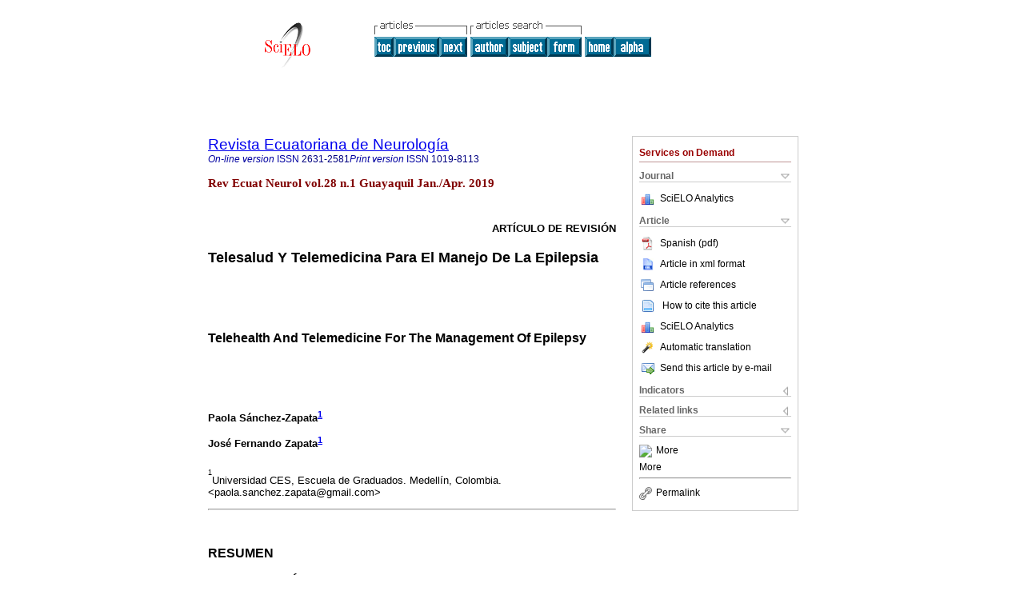

--- FILE ---
content_type: text/html; charset=UTF-8
request_url: http://scielo.senescyt.gob.ec/scielo.php?script=sci_arttext&pid=S2631-25812019000100063&lng=en&nrm=iso
body_size: 67476
content:
<!DOCTYPE html PUBLIC "-//W3C//DTD XHTML 1.0 Transitional//EN" "http://www.w3.org/TR/xhtml1/DTD/xhtml1-transitional.dtd">
<html xmlns="http://www.w3.org/1999/xhtml" xmlns:mml="http://www.w3.org/1998/Math/MathML" xmlns:xlink="http://www.w3.org/1999/xlink"><head><meta http-equiv="Content-Type" content="text/html; charset=UTF-8">
<title>Telesalud Y Telemedicina Para El Manejo De La Epilepsia</title><link xmlns="" rel="canonical" href="http://scielo.senescyt.gob.ec/scielo.php?script=sci_arttext&amp;pid=S2631-25812019000100063">
<meta xmlns="" http-equiv="Pragma" content="no-cache">
<meta xmlns="" http-equiv="Expires" content="Mon, 06 Jan 1990 00:00:01 GMT">
<meta xmlns="" Content-math-Type="text/mathml">
<meta xmlns="" name="citation_journal_title" content="Revista Ecuatoriana de Neurología">
<meta xmlns="" name="citation_journal_title_abbrev" content="Rev Ecuat Neurol">
<meta xmlns="" name="citation_publisher" content="Sociedad Médica Ecuatoriana de Neurología">
<meta xmlns="" name="citation_title" content="Telesalud Y Telemedicina Para El Manejo De La Epilepsia">
<meta xmlns="" name="citation_language" content="es">
<meta xmlns="" name="citation_date" content="04/2019">
<meta xmlns="" name="citation_volume" content="28">
<meta xmlns="" name="citation_issue" content="1">
<meta xmlns="" name="citation_issn" content="2631-2581">
<meta xmlns="" name="citation_doi" content="">
<meta xmlns="" name="citation_abstract_html_url" content="http://scielo.senescyt.gob.ec/scielo.php?script=sci_abstract&amp;pid=S2631-25812019000100063&amp;lng=en&amp;nrm=iso&amp;tlng=es">
<meta xmlns="" name="citation_fulltext_html_url" content="http://scielo.senescyt.gob.ec/scielo.php?script=sci_arttext&amp;pid=S2631-25812019000100063&amp;lng=en&amp;nrm=iso&amp;tlng=es">
<meta xmlns="" name="citation_author" content="Sánchez-Zapata, Paola">
<meta xmlns="" name="citation_author_institution" content="Universidad CES, Medellín, Colombia">
<meta xmlns="" name="citation_author_institution" content="Universidad CES, Medellín, Colombia">
<meta xmlns="" name="citation_author" content="Zapata, José Fernando">
<meta xmlns="" name="citation_author_institution" content="Universidad CES, Medellín, Colombia">
<meta xmlns="" name="citation_author_institution" content="Universidad CES, Medellín, Colombia">
<meta xmlns="" name="citation_author" content="Sánchez-Zapata, Paola">
<meta xmlns="" name="citation_author_institution" content="Universidad CES, Medellín, Colombia">
<meta xmlns="" name="citation_author_institution" content="Universidad CES, Medellín, Colombia">
<meta xmlns="" name="citation_author" content="Zapata, José Fernando">
<meta xmlns="" name="citation_author_institution" content="Universidad CES, Medellín, Colombia">
<meta xmlns="" name="citation_author_institution" content="Universidad CES, Medellín, Colombia">
<meta xmlns="" name="citation_firstpage" content="63">
<meta xmlns="" name="citation_lastpage" content="69">
<meta xmlns="" name="citation_id" content="">
<meta xmlns="" name="citation_pdf_url" language="es" default="true" content="http://scielo.senescyt.gob.ec/pdf/rneuro/v28n1/2631-2581-rneuro-28-01-00063.pdf">
<link xmlns="" rel="stylesheet" type="text/css" href="/css/screen.css">
<link xmlns="" rel="stylesheet" type="text/css" href="/xsl/pmc/v3.0/xml.css">
<script xmlns="" language="javascript" src="applications/scielo-org/js/jquery-1.4.2.min.js"></script><script xmlns="" language="javascript" src="applications/scielo-org/js/toolbox.js"></script><script xmlns="" language="javascript">
					function smaller(elem_img) {
						if ((elem_img.height > elem_img.width) && (elem_img.height > 100)) {
							elem_img.className="inline-graphic-more-limited";
						} else if (elem_img.width > 300) {
				
						} else if ((elem_img.height > elem_img.width) && (elem_img.height > 70)) {
							elem_img.className="inline-graphic-limited";
						} 
					}
				</script></head><body><a name="top"></a><div class="container"><div class="top"><div id="issues"></div><TABLE xmlns="" cellSpacing="0" cellPadding="7" width="100%" border="0"><TBODY><TR>
<TD vAlign="top" width="26%"><P align="center">
<A href="http://scielo.senescyt.gob.ec/scielo.php?lng=en"><IMG src="/img/en/fbpelogp.gif" border="0" alt="SciELO - Scientific Electronic Library Online"></A><BR>
</P></TD>
<TD vAlign="top" width="74%"><TABLE><TBODY><TR>
<TD NoWrap>
<IMG src="/img/en/grp1c.gif"> <IMG src="/img/en/artsrc.gif"><BR><A href="http://scielo.senescyt.gob.ec/scielo.php?script=sci_issuetoc&amp;pid=2631-258120190001&amp;lng=en&amp;nrm=iso"><IMG src="/img/en/toc.gif" border="0" alt="vol.28 issue1"></A><A href="http://scielo.senescyt.gob.ec/scielo.php?script=sci_arttext&amp;pid=S2631-25812019000100056&amp;lng=en&amp;nrm=iso"><IMG src="/img/en/prev.gif" border="0" alt="Embryonic Spontaneous Network Activity And Its Role On Synaptic Development"></A><A href="http://scielo.senescyt.gob.ec/scielo.php?script=sci_arttext&amp;pid=S2631-25812019000100070&amp;lng=en&amp;nrm=iso"><IMG src="/img/en/next.gif" border="0" alt="Therapeutic Tests For The Diagnosis Of Movement Disorders"></A> <A href="http://scielo.senescyt.gob.ec/cgi-bin/wxis.exe/iah/?IsisScript=iah/iah.xis&amp;base=article%5Edrneuro&amp;index=AU&amp;format=iso.pft&amp;lang=i&amp;limit=2631-2581"><IMG src="/img/en/author.gif" border="0" alt="author index"></A><A href="http://scielo.senescyt.gob.ec/cgi-bin/wxis.exe/iah/?IsisScript=iah/iah.xis&amp;base=article%5Edrneuro&amp;index=KW&amp;format=iso.pft&amp;lang=i&amp;limit=2631-2581"><IMG src="/img/en/subject.gif" border="0" alt="subject index"></A><A href="http://scielo.senescyt.gob.ec/cgi-bin/wxis.exe/iah/?IsisScript=iah/iah.xis&amp;base=article%5Edrneuro&amp;format=iso.pft&amp;lang=i&amp;limit=2631-2581"><IMG src="/img/en/search.gif" border="0" alt="articles search "></A>
</TD>
<TD noWrap valign="bottom">
<A href="http://scielo.senescyt.gob.ec/scielo.php?script=sci_serial&amp;pid=2631-2581&amp;lng=en&amp;nrm=iso"><IMG src="/img/en/home.gif" border="0" alt="Home Page"></A><A href="http://scielo.senescyt.gob.ec/scielo.php?script=sci_alphabetic&amp;lng=en&amp;nrm=iso"><IMG src="/img/en/alpha.gif" border="0" alt="alphabetic serial listing"></A>
              
            </TD>
</TR></TBODY></TABLE></TD>
</TR></TBODY></TABLE>
<BR xmlns=""></div><div class="content"><form xmlns="" name="addToShelf" method="post" action="http://www.scielo.org/applications/scielo-org/services/addArticleToShelf.php" target="mensagem">
<input type="hidden" name="PID" value="S2631-25812019000100063"><input type="hidden" name="url" value="http://scielo.senescyt.gob.ec/scielo.php?script=sci_arttext%26pid=S2631-25812019000100063%26lng=en%26nrm=iso%26tlng=es">
</form>
<form xmlns="" name="citedAlert" method="post" action="http://www.scielo.org/applications/scielo-org/services/citedAlert.php" target="mensagem">
<input type="hidden" name="PID" value="S2631-25812019000100063"><input type="hidden" name="url" value="http://scielo.senescyt.gob.ec/scielo.php?script=sci_arttext%26pid=S2631-25812019000100063%26lng=en%26nrm=iso%26tlng=es">
</form>
<form xmlns="" name="accessAlert" method="post" action="http://www.scielo.org/applications/scielo-org/services/accessAlert.php" target="mensagem">
<input type="hidden" name="PID" value="S2631-25812019000100063"><input type="hidden" name="url" value="http://scielo.senescyt.gob.ec/scielo.php?script=sci_arttext%26pid=S2631-25812019000100063%26lng=en%26nrm=iso%26tlng=es">
</form>
<div xmlns="" id="group">
<div id="toolBox">
<h2 id="toolsSection">Services on Demand</h2>
<div class="toolBoxSection"><h2 class="toolBoxSectionh2">Journal</h2></div>
<div class="box">
<ul>
<li>
<img src="/img/en/iconStatistics.gif"><a href="http://analytics.scielo.org/?journal=2631-2581&amp;collection=ecu" target="_blank">SciELO Analytics</a>
</li>
<li id="google_metrics_link_li" style="display: none;">
<img src="/img/en/iconStatistics.gif"><a id="google_metrics_link" target="_blank">Google Scholar H5M5 (<span id="google_metrics_year"></span>)</a>
</li>
</ul>
<script type="text/javascript"> 
              $(document).ready(function() {
                  var url =  "/google_metrics/get_h5_m5.php?issn=2631-2581&callback=?";
                  $.getJSON(url,  function(data) {
                      $("#google_metrics_year").html(data['year']);
                      $('#google_metrics_link').attr('href', data['url']);
                      $("#google_metrics_link_li").show();
                  });
              });
            </script>
</div>
<div class="toolBoxSection"><h2 class="toolBoxSectionh2">Article</h2></div>
<div class="box"><ul>
<li><a href="/pdf/rneuro/v28n1/2631-2581-rneuro-28-01-00063.pdf"><img src="/img/en/iconPDFDocument.gif">Spanish (pdf)
    </a></li>
<li><a href="http://scielo.senescyt.gob.ec/scieloOrg/php/articleXML.php?pid=S2631-25812019000100063&amp;lang=en" rel="nofollow" target="xml"><img src="/img/en/iconXMLDocument.gif">Article in xml format</a></li>
<li><a href="javascript:%20void(0);" onClick="window.open('http://scielo.senescyt.gob.ec/scieloOrg/php/reference.php?pid=S2631-25812019000100063&amp;caller=scielo.senescyt.gob.ec&amp;lang=en','','width=640,height=480,resizable=yes,scrollbars=1,menubar=yes');
                        callUpdateArticleLog('referencias_do_artigo');" rel="nofollow"><img src="/img/en/iconReferences.gif">Article references</a></li>
<li>
<td valign="middle"><a href="javascript:void(0);" onmouseout="status='';" class="nomodel" style="text-decoration: none;" onclick='OpenArticleInfoWindow ( 780, 450, "http://scielo.senescyt.gob.ec/scielo.php?script=sci_isoref&amp;pid=S2631-25812019000100063&amp;lng=en&amp;tlng=es"); ' rel="nofollow" onmouseover=" status='How to cite this article'; return true; "><img border="0" align="middle" src="/img/en/fulltxt.gif"></a></td>
<td><a href="javascript:void(0);" onmouseout="status='';" class="nomodel" style="text-decoration: none;" onclick='OpenArticleInfoWindow ( 780, 450, "http://scielo.senescyt.gob.ec/scielo.php?script=sci_isoref&amp;pid=S2631-25812019000100063&amp;lng=en&amp;tlng=es");' rel="nofollow" onmouseover=" status='How to cite this article'; return true; ">How to cite this article</a></td>
</li>
<li>
<img src="/img/en/iconStatistics.gif"><a href="http://analytics.scielo.org/?document=S2631-25812019000100063&amp;collection=ecu" target="_blank">SciELO Analytics</a>
</li>
<script language="javascript" src="article.js"></script><li><a href="javascript:%20void(0);" onClick="window.open('http://scielo.senescyt.gob.ec/scieloOrg/php/translate.php?pid=S2631-25812019000100063&amp;caller=scielo.senescyt.gob.ec&amp;lang=en&amp;tlang=es&amp;script=sci_arttext','','width=640,height=480,resizable=yes,scrollbars=1,menubar=yes');
                        callUpdateArticleLog('referencias_do_artigo');" rel="nofollow"><img src="/img/en/iconTranslation.gif">Automatic translation</a></li>
<li><a href="javascript:void(0);" onclick="window.open('http://scielowin.senescyt.gob.ec/applications/scielo-org/pages/services/sendMail.php?pid=S2631-25812019000100063&amp;caller=scielo.senescyt.gob.ec&amp;lang=en','','width=640,height=480,resizable=yes,scrollbars=1,menubar=yes,');" rel="nofollow"><img src="/img/en/iconEmail.gif">Send this article by e-mail</a></li>
</ul></div>
<div class="toolBoxSection"><h2 class="toolBoxSectionh2">Indicators</h2></div>
<div class="box"><ul>
<li>
<img src="/img/en/iconCitedOff.gif" alt="Have no cited articles">Cited by SciELO </li>
<li>
<img src="/img/en/iconStatistics.gif"><a href="http://analytics.scielo.org/w/accesses?document=S2631-25812019000100063&amp;collection=ecu" target="_blank">Access statistics</a>
</li>
</ul></div>
<div class="toolBoxSection"><h2 class="toolBoxSectionh2">Related links</h2></div>
<div class="box"><ul><li>
<img src="/img/en/iconRelatedOff.gif" alt="Have no similar articles">Similars in
    SciELO </li></ul></div>
<div class="toolBoxSection"><h2 class="toolBoxSectionh2">Share</h2></div>
<div class="box"><ul>
<li>
<div class="addthis_toolbox addthis_default_style">
<a class="addthis_button_delicious"></a><a class="addthis_button_google"></a><a class="addthis_button_twitter"></a><a class="addthis_button_digg"></a><a class="addthis_button_citeulike"></a><a class="addthis_button_connotea"></a><a href="http://www.mendeley.com/import/?url=http://scielo.senescyt.gob.ec/scielo.php?script=sci_arttext%26pid=S2631-25812019000100063%26lng=en%26nrm=iso%26tlng=es" title="Mendeley"><img src="http://www.mendeley.com/graphics/mendeley.png"></a><a href="http://www.addthis.com/bookmark.php?v=250&amp;username=xa-4c347ee4422c56df" class="addthis_button_expanded">More</a>
</div>
<script type="text/javascript" src="http://s7.addthis.com/js/250/addthis_widget.js#username=xa-4c347ee4422c56df"></script>
</li>
<li><div class="addthis_toolbox addthis_default_style"><a href="http://www.addthis.com/bookmark.php?v=250&amp;username=xa-4c347ee4422c56df" class="addthis_button_expanded">More</a></div></li>
<script type="text/javascript" src="http://s7.addthis.com/js/250/addthis_widget.js#username=xa-4c347ee4422c56df"></script>
</ul></div>
<hr>
<ul><li><a id="permalink" href="javascript:void(0);"><img src="/img/common/iconPermalink.gif">Permalink</a></li></ul>
</div>
<div id="permalink_box" style="margin-left:20px;background-color:#F2F2F2;border: 1px solid #CCC;display:none;position:absolute;z-index:1;padding:2px 10px 10px 10px;">
<div style="text-align:right;"><img src="/img/common/icon-close.png" onClick="$('#permalink_box').toggle();"></div>
<input type="text" name="short-url" id="short-url">
</div>
</div>
<h2 xmlns=""><a href="http://scielo.senescyt.gob.ec/scielo.php?script=sci_serial&amp;pid=2631-2581&amp;lng=en&amp;nrm=iso">Revista Ecuatoriana de Neurología</a></h2>
<h2 xmlns="" id="printISSN">
<FONT color="#0000A0"><!--ONLINen--><em>On-line version</em> ISSN </FONT>2631-2581<FONT color="#0000A0"><!--PRINTen--><em>Print version</em> ISSN </FONT>1019-8113</h2>
<h3 xmlns="">Rev Ecuat Neurol vol.28 n.1 Guayaquil Jan./Apr. 2019</h3>
<h4 xmlns="" id="doi">  </h4>
<div xmlns="" class="index,es">
<!--version=xml-file--><div id="article-front" class="front">
<p class="categoria">Artículo de Revisión</p>
<div><p class="title">Telesalud Y Telemedicina Para El Manejo De La Epilepsia</p></div>
<div><p class="trans-title">Telehealth And Telemedicine For The Management Of Epilepsy</p></div>
<div class="autores">
<p class="author"><span class="author-name">Paola Sánchez-Zapata</span><sup><a href="#aff1">1</a> 
			</sup></p>
<p class="author"><span class="author-name">José Fernando Zapata</span><sup><a href="#aff1">1</a> 
			</sup></p>
</div>
<div class="autores"></div>
<p class="aff"><a name="aff1"></a><sup><sup>1</sup></sup>Universidad CES, Escuela de Graduados. Medellín, Colombia. &lt;paola.sanchez.zapata@gmail.com&gt;</p>
<p></p>
<p></p>
<hr>
<div class="trans-abstract">
<p class="sec"><a name="Resumen">Resumen</a></p>
<div class="section">
<a name="idp34864"><!-- named anchor --></a><p class="sec">Introducción: </p>
<p>La epilepsia es una de las enfermedades neurológicas crónicas más frecuente, con cifras cercanas a los 70 millones de casos a nivel mundial; para la cual la telesalud y la telemedicina se enmarcan como modelos prometedores que pueden traer múltiples beneficios.</p>
</div>
<div class="section">
<a name="idp36880"><!-- named anchor --></a><p class="sub-subsec">Objetivo:</p>
<p> Evaluar los esquemas iniciales que se han planteado desde la telemedicina y la telesalud en el manejo del paciente con epilepsia y los beneficios que tienen en el manejo.</p>
</div>
<div class="section">
<a name="idp38256"><!-- named anchor --></a><p class="sec">Metodología:</p>
<p> Se realizó una búsqueda de literatura científica en (PubMed, Cochrane library y LILACS). Se presentan diferentes modelos de telesalud y telemedicina implementados en el manejo del paciente con epilepsia y se describen los principales beneficios en terminos de aceptabilidad, costos y resultados clínicos. </p>
</div>
<div class="section">
<a name="idp40368"><!-- named anchor --></a><p class="sec">Conclusiones: </p>
<p>La investigación actual de estos modelos de atención para el manejo del paciente con epilepsia tiene el potencial de reducir de forma efectiva la brecha de diagnóstico y tratamiento, con posibilidad de reducir los costos en la atención tanto para las instituciones, el sistema de salud, los pacientes y sus familias e integrar de forma armónica la educación en el autocontrol de la enfermedad, demostrando que existe una necesidad de un enfoque más personalizado para estimular el uso de estas herramientas. </p>
</div>
<p><b>Palabras Clave: </b>Telemedicina; telesalud; teleneurología; epilepsia; ensayos clínicos; estudios observacionales.</p>
</div>
<div class="trans-abstract">
<p class="sec"><a name="Abstract">Abstract</a></p>
<div class="section">
<a name="idp43504"><!-- named anchor --></a><p class="sec">Introduction:</p>
<p> Epilepsy is one of the most frequent chronic neurological diseases, with figures close to 70 million cases worldwide; for which telehealth and telemedicine are framed as promising models that can bring multiple benefits. </p>
</div>
<div class="section">
<a name="idp45200"><!-- named anchor --></a><p class="sub-subsec">Objective:</p>
<p> To evaluate the initial schemes that have been proposed from telemedicine and telehealth in the management of the patient with epilepsy and the benefits that they have in the management. </p>
</div>
<div class="section">
<a name="idp46592"><!-- named anchor --></a><p class="sec">Methods:</p>
<p> A search of scientific literature was carried out in (PubMed, Cochrane library and LILACS). Different models of telehealth and telemedicine implemented in the management of patients with epilepsy are presented and the main benefits in terms of acceptability, costs and clinical results are described. </p>
</div>
<div class="section">
<a name="idp48368"><!-- named anchor --></a><p class="sec">Conclusions:</p>
<p> Current research of these models of care for the management of patients with epilepsy has the potential to effectively reduce the diagnostic and treatment gap, with the possibility of reducing costs in care for the institutions, the health system, patients and their families and harmoniously integrate with education in the self-control of the disease. Proving that there is a need for a more personalized approach to stimulate the use of these tools</p>
</div>
<p><b>Key Words: </b>telehealth; telemedicine; teleneurology epilepsy; clinical trial; observational study.</p>
</div>
</div>
<div id="article-body" class="body">
<div class="section">
<a name="idp60448"><!-- named anchor --></a><p class="sec">Introducción</p>
<p>Las enfermedades neurológicas representan la primera causa de discapacidad y la quinta de muerte en personas económicamente activas <sup>(1)</sup>. Según la Organización mundial de la Salud (OMS) se estima que el 12 % de las muertes a nivel mundial son resultado de un trastorno neurológico <sup>(2)</sup>, con gastos que podrían superar los 32 mil millones de dólares anuales <sup>(1)</sup>. La epilepsia es una de las enfermedades neurológicas crónicas más frecuentes, afectando a personas de cualquier edad y sexo, con cifras cercanas a los 70 millones de casos a nivel mundial <sup>(3)</sup>; no obstante, se estima que 200 millones también sufren los efectos de este trastorno, ya que son familiares o cuidadores de estos pacientes <sup>(4)</sup>. </p>
<p>Gracias a la concienciación de la carga masiva asociada con los trastornos neurológicos a nivel mundial, se empieza a reconocer como los recursos y servicios neurológicos son desproporcionadamente escasos, especialmente en los países de bajos ingresos y en vías de desarrollo <sup>(4)</sup>,en donde la telesalud y la telemedicina se enmarcan como modelos prometedores para enfermedades neurológicas como la epilepsia ya que pueden traer beneficios tanto para los pacientes y sus cuidadores como para los médicos y las instituciones de salud <sup>(5)</sup>; en los primeros, al evitar los desplazamientos innecesarios y mejorar la oportunidad en el diagnóstico; en los médicos -quienes podrán mejorar la toma de decisiones y remisiones- disminuirán la variabilidad diagnóstica e incrementarán la seguridad y confianza además podrán realizar educación médica continuada; por último, en las instituciones quienes podrán tener mayor cobertura y oportunidad lo que redunda en la disminución de costos en la atención <sup>(6)</sup>. </p>
<p>Definir los términos telemedicina y telesalud, no ha sido fácil. Se han usado generalmente de forma equivalente, pero ambos tienen matices que los diferencian <sup>(7)</sup>. El primero se define como una modalidad de prestación de servicios de salud realizados a distancia <sup>(8)</sup>. La OMS <sup>(9)</sup> amplía este concepto y la define como: “<em>Aportar servicios de salud, donde la distancia es un factor crítico, por cualquier profesional de la salud, usando las nuevas tecnologías de la comunicación para el intercambio válido de información en el diagnóstico, el tratamiento y la prevención de enfermedades o lesiones, investigación y evaluación, y educación continuada de los proveedores de salud, todo con el interés de mejorar la salud de los individuos y sus comunidades</em>”. Por otro lado, la telesalud, enmarca un abanico aun más amplio de posibilidades, donde se ha descrito como una política pública que tiene como propósito mejorar a través de las tecnologías de la información y la comunicación las condiciones de salud de la población <sup>(10)(11)</sup></p>
<p>Modelos de telemedicina y telesalud han sido particularmente útiles en el área de la neurología para la enfermedad cerebro vascular, la demencia, la neuro-oncología, el cuidado crítico neurológico, la migraña, la esclerosis múltiple y la enfermedad de Parkinson <sup>(2)</sup>. Sin embargo, pocas veces han sido empleadas para la epilepsia. El objetivo de esta revisión es evaluar los esquemas iniciales que se han planteado bajo estas modalidades en el manejo del paciente con epilepsia y los beneficios que tienen en el abordaje de esta patología. </p>
</div>
<div class="section">
<a name="idp74624"><!-- named anchor --></a><p class="sec">Metodología</p>
<p>Se llevó a cabo una búsqueda bibliográfica en PubMed, Cochrane library y LILACS; los términos usados fueron “Telemedicina y epilepsia”, “telesalud y epilepsia”, “telehealth and epilepsy”, “telemedicine and epilepsy”. La búsqueda se realizó sin restricción en los campos. Se incluyeron ensayos clínicos controlados aleatorizados o estudios observacionales que reportaran la utilización de la telemedicina o la telesalud como modelo de atención de los pacientes con epilepsia; con artículos publicados hasta mayo 2018, en idioma español e inglés, y para los cuales se encontrara el texto completo en acceso libre. Se excluyeron revisiones narrativas, comentarios, consensos de expertos o cartas al editor, y artículos solo con disponibilidad de resumen. Se analizaron finalmente 11 artículos (<a href="#f1">Figura 1</a>). Los artículos seleccionados reportan estudios en su mayoría ejecutados en países como Estados Unidos, Canadá y Holanda (6 artículos), seguido por Dinamarca y Malasia (3 artículos) y finalizando con países como Colombia e India (2 artículos). </p>
<p>
				<!--_ STANDARD  _--><div class="figure">
<a name="f1"><!-- named anchor --></a><a target="_blank" href="/img/revistas/rneuro/v28n1//2631-2581-rneuro-28-01-00063-gf1.jpg"><img class="graphic" src="/img/revistas/rneuro/v28n1//2631-2581-rneuro-28-01-00063-gf1.jpg"></a><p class="label_caption"><span class="label">Figura 1 </span><span class="caption">Diagrama de artículos analizados. </span></p>
</div>
			</p>
<div class="section">
<a name="idp11584"><!-- named anchor --></a><p class="sub-subsec">Telesalud y telemedicina en epilepsia</p>
<p>La epilepsia tiene un considerable impacto psicológico y emocional, que se refleja fuertemente en una reducción de la calidad de vida para los pacientes que la padecen <sup>(12)</sup>; adicionalmente tiene un gran impacto económico en la sociedad <sup>(13)(14)</sup>. Estudios han demostrado que entre el 70 y 80% de los pacientes con epilepsia recién diagnosticados pueden tratarse con éxito con medicamentos anticonvulsiantes <sup>(15)(16)(17)</sup>, sin embargo para lograr y mantener un control exitoso, la adherencia al tratamiento médico y el conocimiento de la enfermedad son pilares fundamentales <sup>(18)(19)</sup>. Una revisión sistemática evidenció que las formas efectivas de educar a las personas con respecto a sus tratamientos médicos podrían tener efectos más grandes en la salud que cualquier tratamiento farmacológico en sí mismo <sup>(19)</sup>. </p>
<p>La epilepsia ha sido un trastorno relacionado con un alto grado de estigma y prejuicio, y el éxito de su tratamiento depende en gran medida del cumplimiento de los pacientes y su comprensión del trastorno <sup>(20)</sup>. La mayoría de pacientes con epilepsia podrían tener poco conocimiento acerca de su enfermedad, medicamentos y opciones de tratamiento, a pesar de la enorme cantidad de información disponible <sup>(21)</sup>. Hoy en día los sitios de internet son uno de los principales medios de información para los pacientes y sus familias, pero muchos de ellos no cumplen con estándares aceptados por los profesionales de salud y no tienen las instrucciones necesarias para abordar la atención de la epilepsia adecuadamente <sup>(18)</sup>. Es por esto que las herramientas de telesalud y telemedicina se han encaminado a ser, más que una fuente de información, en ser un medio proveedor de atención en salud <sup>(21)</sup>.</p>
<p>Para el tratamiento de personas con epilepsia se considera que el automanejo es un factor importante, ya que preserva o aumenta la calidad de vida y mejora la atención en salud de estas personas <sup>(21)</sup>. El automanejo se refiere a cómo el paciente hace frente a su condición crónica; para ello debe conocer su enfermedad, los factores que influyen en ella, y cómo debe asumir los cambios en el estilo de vida y las consecuencias psicosociales a las que se expone <sup>(21)</sup>. Los pacientes epilépticos controlan su condición y los factores que influyen en ella, pero tienden a usar con frecuencia papel y lápiz en lugar de herramientas de telesalud <sup>(21)</sup>. </p>
<p>Involucrar a la familia en el manejo del paciente con epilepsia puede ser crucial para realizar un diagnóstico y un régimen de tratamiento apropiado; adicional a lo cual, un manejo constante el mismo centro de salud es igualmente crítico. La telemedicina ofrece la oportunidad de resolver muchos de los problemas inherentes al cuidado del paciente con epilepsia, incluido el acesso a manejo especializado, la atención en el mismo centro de salud, disminuir la dependencia al transporte e involucrar a la familia en el proceso <sup>(22)</sup>.</p>
<p>La telemedicina se ha aplicado a la atención de la epilepsia de muchas maneras, como el envío de material educativo del paciente a través de mensajes de texto, videoconferencias diagnósticas o para realizar juntas médicas de casos difíciles, incluso tele-electroencefalograma que se usa para la pronta interpretación de los estudios electroencefalográficos en clínicas que carecen de la disponibilidad de una unidad de neurofisiología, a pesar de ello pocos centros han publicado su experiencia <sup>(23)</sup>. Por otro lado la telesalud ofrece una oportunidad única para una red global de atención médica en epilepsia que aborda cuestiones relacionadas con pacientes individuales, así como una aplicación más amplia en la educación del personal relacionado con la atención médica <sup>(24)</sup>.</p>
<p>La telesalud y la telemedicina se han usado durante los últimos años en varios grupos de pacientes, con diferentes focos de intervención, y en la mayoría de ellos se ha evidenciado el impacto que tiene en la entrega de atención en salud, y en el aumento de la cobertura tanto en los países en vías de desarrollo como en los desarrollados <sup>(18)</sup>. Ambas generan acceso a un gran número de pacientes, lo que conduce a mejores resultados de salud; es por esto que gobiernos como el de Holanda han incorporado el desarrollo y la aplicación de herramientas basadadas en telesalud y telemedicina dentro de sus objetivos, para establecer mejor calidad en la atención sanitaria <sup>(21)</sup>. </p>
<p>Estos esquemas se han propuesto en el tratamiento de otros problemas neurológicos de forma exitosa, pero pocas veces se ha usado en epilepsia <sup>(22)</sup>. Con afirmaciones que expresan que el rápido aumento en el número de artículos relacionados con la telemedicina contrasta con la sorprendente falta de artículos sobre su uso en epilepsia <sup>(25)</sup>; lo que difiere con el hecho, de que la neurología ha tenido alto uso de la tecnología, donde el electroencefalograma, se ha incorporado a una larga tradición de medición telemétrica y transmisión de datos bioeléctricos <sup>(25)</sup>.</p>
<p>Algunas herramientas como la e-medicación y los diarios electrónicos han mostrado mejorar la adherencia de estos pacientes al tratamiento médico. En un estudio realizado en Holanda en el 2015 se encontró que el 62,2% de los encuestados monitoreaban sus convulsiones de alguna manera y aproximadamente la mitad (52,7%) usaban alguna ayuda para recordar la toma de medicamentos anticonvulsivantes que en el 14% de los casos fue una alarma en su teléfono móvil <sup>(21)</sup>. </p>
</div>
<div class="section">
<a name="idp112928"><!-- named anchor --></a><p class="sub-subsec">Modelos de telesalud y telemedicina para el manejo del paciente con epilepsia.</p>
<p>Leenen y col <sup>(26)</sup> llevaron a cabo una investigación con 100 pacientes mayores de 18 años con diagnóstico de epilepsia y uso de medicamentos anticonvulsivantes, de los cuales 52 se incluyeron en el grupo experimental que recibió la intervención de componentes múltiples (MCI), de estos 37 tenían un familiar o un cuidador que también aceptó participar de la intervención. La intervención se centra en aumentar la comprensión de los participantes del régimen de tratamiento, mejorando así las habilidades y proporcionando herramientas para fortalecer el autocontrol y la comunicación entre el paciente, el cuidador y los profesionales de la salud. Los resultados mostraron que el MCI genera tasas de asistencia general y cumplimiento al tratamiento médico altas, los participantes y los cuidadores tenían una opinión favorable sobre el MCI y recomendarían la intervención a otras personas con epilepsia y sus familiares. </p>
<p>Siguiendo con el propósito de evaluar el autocuidado de los pacientes con epilepsia Leenen y col <sup>(21)</sup> realizan una investigación con el objetivo principal de explorar si los pacientes con epilepsia tienen acceso y si perciben que las herramientas de telesalud son utilizables en su autocuidado. Aunque encontraron que los pacientes con epilepsia no usan a menudo herramientas de telesalud, la percibieron como de fácil uso, y consideran que promueve el cuidado y la adherencia al tratamiento médico. Promover el autocuidado se percibió como una ventaja y una desventaja, ya que fue visto como una opción para obtener información sobre la epilepsia, pero al mismo tiempo, fue visto como una herramienta que confronta al paciente con su enfermedad, lo que podría causar estrés emocional. Esto indica según los autores que existe una necesidad de un enfoque más personalizado para estimular el uso de herramientas de telesalud. </p>
<p>En la investigación de Rasmusson <sup>(22)</sup> se comparan los resultados de la atención de una clínica de epilepsia tradicional en el centro de atención ambulatoria de un centro médico académico con los resultados en una clínica de telemedicina ubicada en un área rural. Un total de 72 registros se obtienen de la atención tradicional y 83 de la atención mediante telemedicina. Los resultados son alentadores pues no se encontraron diferencias estadísticamente significativas entre las dos clínicas en cuanto al número total de crisis epilépticas, visitas al servicio de emergencias, u hospitalizaciones. Indicando entonces que ambas clínicas son efectivas en el manejo de los pacientes con epilepsia y que la telemedicina es una alternativa aceptable para proveer cuidado a estos pacientes. </p>
<p>Resultados similares y no menos alentadores a los descritos anteriormente son los encontrados en la investigación de Bahrani y col <sup>(27)</sup> donde se evaluó el seguimiento telefónico de pacientes ambulatorios con epilepsia estable en comparación con las visitas tradicionales cara a cara, en la cual participaron 429 pacientes, con diagnóstico de epilepsia estable, mayores de 10 años con acceso telefónico y en seguimiento durante al menos 6 meses. Los resultados sugieren que el seguimiento telefónico de estos pacientes es tan efectivo como el seguimiento cara a cara en términos del número de crisis epilépticas intercurrentes y número total de crisis epilépticas, con un costo monetario marcadamente menor en el grupo de seguimiento telefónico, particularmente para aquellos pacientes que viven más lejos de la clínica, donde el tiempo ahorrado es considerablemente mayor. </p>
<p>En la investigación de Ahmed y col <sup>(24)</sup> se analizó el costo y la satisfacción del paciente en la atención de la epilepsia mediante telemedicina. Se incluyeron pacientes que acudieran al seguimiento en la clínica de epilepsia, obteniendo 18 pacientes en la clínica tradicional y 23 pacientes en la clínica de telemedicina. El análisis del costo por visita incluyó los costos de viaje, alojamiento y pérdida de productividad. Los resultados sugieren que alrededor del 90% de los pacientes indican la necesidad de viajar con un acompañante (principalmente en automóvil) a la clínica tradicional, para estos el costo total fue de $ 466.00 dólares canadienses, lo que equivale a aproximadamente $ 1.110.000 pesos colombianos, y el costo total de los pacientes por telemedicina fue de $ 35.85 dólares canadienses, lo que equivale a $ 83.000 pesos colombianos; los autores sugieren que los costos de producción de la telemedicina son similares a los ahorros de los pacientes en viajes y pérdida de productividad, teniendo en cuenta que alrededor del 90% de los pacientes de ambos grupos estaban satisfechos con la calidad del servicio, con un 83% de los pacientes que prefirió su próxima visita a través de la telemedicina. </p>
<p>La satisfacción del paciente también fue evaluada en estudios como los de Rodríguez y col <sup>(28)</sup>, donde el objetivo era explorar el grado de satisfacción del neurólogo y de los pacientes con epilepsia en una consulta por telemedicina. Se realizaron en total 39 consultas de telemedicina de pacientes mayores de 15 años con diagnóstico de epilepsia, dentro de los hallazgos se encontró que el 83,8% calificó la satisfacción con la consulta de telemedicina como “muy de acuerdo” y el 81,1% la consideró como de fácil acceso, con respuestas similares dadas por los neurólogos tratantes. Los autores concluyen que dicho método se constituye como una alternativa para la atención en salud. </p>
<p>Como podemos ver hasta ahora varios estudios se han enfocado en demostrar cómo la atención a distancia podría ser igual de efectiva que la tradicional, siendo la primera más económica <sup>(22)(24)(27)</sup>. Schougaard y col <sup>(29)</sup> realizaron un estudio con el objetivo de proporcionar una idea de los efectos del seguimiento iniciado por el paciente (TelePRO), con respecto a la utilización de recursos, la calidad en la atención y la perspectiva del paciente. Los autores refieren que el estándar TelePRO se ha integrado bien en la práctica en tres clínicas de epilepsia en la región de Dinamarca desde el 2012, y ahora se ha desarrollado un nuevo enfoque iniciado por el paciente, que puede generar beneficios potenciales en términos de la perspectiva del paciente y la utilización de los recursos. Este estudio aun continua en curso. </p>
<p>Un total de 136 pacientes participaron en la investigación de Lua <sup>(30)</sup> donde se desarrolló un Sistema Educativo de Epilepsia Móvil (MEES) para ofrecer educación sanitaria individualizada a través de mensajes de texto, con el objetivo de mejorar la conciencia, el conocimiento y las actitudes, el cumplimiento de la medicación y la tasa de asistencia clínica. El MEES se basó en el Paquete de Servicio Modular para Epilepsia (MOSES) <sup>(31)</sup> y permite a los pacientes enviar consultas y comentarios sobre los servicios de salud o su enfermedad a través de mensajes de texto. Los resultados son prometedores indicando que durante el seguimiento los pacientes con la intervención exhibieron significativamente mejor conciencia, conocimiento, y actitudes sobre la epilepsia que los controles, y no hubo diferencias estadísticamente significativas en la adherencia al tratamiento médico. Los mensajes de texto entregados a los teléfonos móviles de los pacientes podrían leerse a su conveniencia, lo que les otorga la facultad de ser un método rápido, simple y flexible de intervención. </p>
<p>Siguiendo con el MEES, el autor Lua <sup>(32)</sup> realiza una investigación en la cual se tiene como objetivo investigar el impacto del programa de educación sobre la epilepsia basado en mensajes de texto en el estado de la calidad de vida relacionada con la salud y determinar los predictores de una buena calidad de vida. Un total de 144 pacientes participaron del estudio, todos mayores de 18 años con diagnóstico y tratamiento regular para la epilepsia, capaces de completar cuestionarios, propietarios y usuarios activos de un teléfono móvil. Los resultados encontrados evidencian cómo el recibir mensajes de texto adicionales relacionados con la epilepsia a través del teléfono móvil tiene un impacto positivo en la calidad de vida relacionado con la salud en los pacientes con epilepsia después del control por variables de confusión <sup>(33)(34)(35)</sup> como la edad, sexo, nivel educativo, ingresos mensuales, estado laboral y duración de la enfermedad; factores que podrían influir en la calidad de vida del paciente con epilepsia. </p>
<p>Thompson y col <sup>(36)</sup>, a diferencia de las investigaciones descritas anteriormente, evaluó la eficacia de una intervención de terapia cognitiva basada en atención plena o conciencia plena ( por sus siglas en inglés MBCT) vía web o por teléfono, para prevenir episodios de trastorno depresivo mayor en personas con epilepsia; en donde participaron 128 pacientes con diagnóstico de epilepsia, mayores de 21 años y síntomas depresivos, encontrando que la incidencia de episodios depresivos mayores nuevos o recurrentes fue significativamente menor en el grupo de intervención, con disminución de los síntomas depresivos, resultados que no difieren si la intervención se realiza vía web o telefónica. </p>
<p>También se han desarrollado investigaciones para evaluar la administración de tratamientos especiales y de poca cobertura por vías diferentes a las tradicionales como la realizada por Cervenka y col <sup>(37)</sup> donde se diseñó un estudio con el propósito de investigar la tolerabilidad y eficacia de la dieta de Atkins modificada (MAD) administrada únicamente por correo electrónico a adultos con epilepsia farmacorresistente. Un total de 22 participantes iniciaron la MAD y los investigadores solo los siguieron por correo electrónico, más del 60% de los participantes completaron el estudio de 3 meses. Los resultados evidencian que el 41% de los participantes muestran una reducción mayor del 50% en la frecuencia de las convulsiones al mes y el 27% a los 3 meses, y según los autores estos porcentajes son similares a un estudio previo realizado por el mismo centro a 30 pacientes adultos tratados con MAD en un consultorio con asistencia dietética directa <sup>(38)</sup>. Las conclusiones exponen que la administración por correo electrónico de la MAD a adultos con epilepsia farmacorresistente sin el apoyo de un nutricionista fue factible, segura y efectiva.</p>
</div>
<div class="section">
<a name="idp142704"><!-- named anchor --></a><p class="sub-subsec">Beneficios de la telesalud y la telemedicina en epilepsia</p>
<p>La telesalud y la telemedicina ofrecen una oportunidad sin precedentes para mejorar la salud de la población en general y facilitar el acceso a una asistencia sanitaria de calidad y centrada en el paciente <sup>(39)</sup>. Los principales beneficios se han encontrado en cuanto a la satisfacción con la atención por parte del paciente <sup>(21)(24)(28)</sup>, el automanejo o la autogestión que brindan <sup>(18)(21)(26)(30)</sup> y el impacto en los costos <sup>(24)</sup>; todo ello con iguales resultados clínicos. Es por esto por lo que se describirán algunos de los hallazgos en cada uno de estos tres aspectos:</p>
<p>La aceptabilidad o satisfacción con la atención mediante estos nuevos modelos cada vez es mayor. La aceptabilidad por parte de los pacientes es marcada, se han encontrado datos que indican que el 50% la considera “muy útil”, 24% “bastante útil”, 18% “útil” y solo 8% consideran que ha sido de “poca utilidad” <sup>(18)</sup>, con porcentajes de satisfacción que van desde el 83,8% hasta el 94% <sup>(18)(27)(28)</sup>. A pesar de estos hallazgos y del alto nivel de auto monitorización de los pacientes con epilepsia, se evidencia bajo uso de herramientas de telesalud, lo que parece indicar que existe una necesidad de estimular el uso de herramientas por parte de los pacientes con epilepsia <sup>(21)</sup>.</p>
<p>Como ya se había indicado previamente el automanejo o la autogestión en telesalud se refiere a como el paciente hace frente a su condición crónica, en ocasiones también definido como la suma de los procesos que una persona usa para optimizar el control de las crisis, minimizar los efectos de tener un trastorno crónico y maximizar su calidad de vida en asociación con su proveedor de atención en salud <sup>(21)(39)</sup>. Este enfoque indica que el autocontrol puede conducir a una reducción en la frecuencia de las crisis, mejorando las habilidades de afrontamiento y generando una mayor calidad de vida relacionada con la salud <sup>(32)</sup>, con un aumento en la satisfacción con la vida de las personas con epilepsia <sup>(36)</sup>. Un mayor conocimiento sobre la epilepsia reduce la ansiedad social y mejora la autoestima; además la educación sobre el manejo de las convulsiones y el desarrollo psicosocial también es útil en reducir la ansiedad de los cuidadores, lo que a su vez genera menos restricciones en la vida diaria y, por lo tanto una mejor calidad de vida para los pacientes con epilepsia <sup>(32)</sup>. </p>
<p>Estudios en telemedicina y telesalud han evidenciado que el proceso inicial con la implementación de nuevas tecnologías podría verse costoso, pero el ahorro a largo plazo para los pacientes es significativo <sup>(18)</sup>. Análisis de costos realizados en países como Canada demuestran cómo las consultas de telemedicina en el seguimiento del paciente con epilepsia ahorran alrededor de $ 430 dólares canadienses (equivalente a aproximadamente $ 1.000.000 pesos colombianos) por paciente <sup>(24)</sup>, con esquemas que tienen costos tan bajos como 0.98 USD por paciente (equivalente a aproximadamente $ 3.200 pesos colombianos), para la implementación de un programa educativo basado en mensajes de texto <sup>(30)</sup>; considerando esto no solo asequible para las instituciones prestadoras de servicios de salud, sino como una herramienta para controlar los costos en el sistema. Los costos indirectos entre los que se incluyen el precio pagado por el transporte alojamiento en caso que sea necesario, pérdida de días laborales y demás gastos de “bolsillo” han sido poco evaluados <sup>(23)</sup>. Gastos que podrían ser impactados por estos modelos de atención, donde se han encontrado ahorros en el tiempo promedio de consulta, con tiempos tan cortos como de 10 minutos en seguimientos vía llamado telefónico, comparado con 22,4 horas con el seguimiento tradicional <sup>(27)</sup>. La telemedicina puede desempeñar un papel en el seguimiento de pacientes con epilepsia, reducir los costos en los que debe incurrir el paciente y su familia, y mejorar la satisfacción del paciente con la atención <sup>(24)</sup>.</p>
<p>Los resultados clínicos se han analizado en su mayoría en cuanto al control de crisis epilépticas, número de visitas a urgencias, hospitalizaciones y adherencia al tratamiento médico. Al comparar estos modelos con el manejo tradicional en muchas oportunidades no se han encontrado diferencias estadísticamente significativas en cuanto a los tres primeros desenlaces clínicos <sup>(22)(27)</sup>, pero algunos de ellos han demostrado generar mayores porcentajes de adherencia al tratamiento médico, pilar fundamental en el manejo de la epilepsia <sup>(18)(40)</sup>. </p>
</div>
</div>
<div class="section">
<a name="idp162016"><!-- named anchor --></a><p class="sec">Conclusiones.</p>
<p>La investigación actual de modelos de atención basados en telesalud y telemedicina para el manejo integral del paciente con epilepsia, podría tener el potencial de reducir de forma efectiva la brecha de diagnóstico y tratamiento de millones de pacientes con epilepsia que no tienen fácil acceso a los servicios salud. Adicional a ello, brinda la posibilidad de reducir los costos en la atención tanto para las instituciones, el sistema de salud, los pacientes y sus familias, e integrar de forma armónica la educación en el autocontrol, que se refleja en una mejor calidad de vida tanto para el paciente como para sus cuidadores. Existe entonces una necesidad de un enfoque más personalizado para estimular el uso de herramientas de telesalud en el manejo de la epilepsia. </p>
</div>
</div>
<div id="article-back" class="back"><div>
<a name="references"></a><p class="sec"><p class="sec">Referencias</p></p>
<p class="ref"><a name="B1" onclick="window.history.back();"></a>Ruelas-Zaragoza L, Corona-Rangel J, Payan-Hernandez I, Uribe-Gonzalez RP, Murillo-Bonilla LM. Vista de El Uso de Dispositivos y Tecnologías de la Información y Comunicación en el Paciente con Secuelas Neurológicas;cited 2018. Rev. de Medicina Clinica; 2017 Sept; 1(2). Available from: http://www.medicinaclinica.org/index.php/rmc/article/view/34/32
			
			[ <a href="javascript:void(0);" onclick="javascript: window.open('/scielo.php?script=sci_nlinks&amp;pid=S2631-2581201900010006300001&amp;lng=en','','width=640,height=500,resizable=yes,scrollbars=1,menubar=yes,');">Links</a> ] </p>
<p class="ref"><a name="B2" onclick="window.history.back();"></a>Sarfo FS, Adamu S, Awuah D, Ovbiagele B. Tele-neurology in sub-Saharan Africa: A systematic review of the literature. J Neurol Sci. 2017 Sep;380:196-9. 
			
			[ <a href="javascript:void(0);" onclick="javascript: window.open('/scielo.php?script=sci_nlinks&amp;pid=S2631-2581201900010006300002&amp;lng=en','','width=640,height=500,resizable=yes,scrollbars=1,menubar=yes,');">Links</a> ] </p>
<p class="ref"><a name="B3" onclick="window.history.back();"></a>Ngugi AK, Bottomley C, Kleinschmidt I, Sander JW, Newton CR. Estimation of the burden of active and life-time epilepsy: A meta-analytic approach: Estimation of the Burden of Epilepsy. Epilepsia. 2010 May;51(5):883-90. 
			
			[ <a href="javascript:void(0);" onclick="javascript: window.open('/scielo.php?script=sci_nlinks&amp;pid=S2631-2581201900010006300003&amp;lng=en','','width=640,height=500,resizable=yes,scrollbars=1,menubar=yes,');">Links</a> ] </p>
<p class="ref"><a name="B4" onclick="window.history.back();"></a>World Health Organization, editor. Neurological disorders: public health challenges. Geneva: World Health Organization; 2006. 218 p. 
			
			[ <a href="javascript:void(0);" onclick="javascript: window.open('/scielo.php?script=sci_nlinks&amp;pid=S2631-2581201900010006300004&amp;lng=en','','width=640,height=500,resizable=yes,scrollbars=1,menubar=yes,');">Links</a> ] </p>
<p class="ref"><a name="B5" onclick="window.history.back();"></a>Ministerio de Salud y Protección Social. TELEMEDICINA. Ministerio de Salud y Protección Social. Bogotá; 2014 Nov. 
			
			[ <a href="javascript:void(0);" onclick="javascript: window.open('/scielo.php?script=sci_nlinks&amp;pid=S2631-2581201900010006300005&amp;lng=en','','width=640,height=500,resizable=yes,scrollbars=1,menubar=yes,');">Links</a> ] </p>
<p class="ref"><a name="B6" onclick="window.history.back();"></a>VARGAS SGD, ARIZA HAA. Línea de base de Telemedicina en municipios priorizados - Colombia. MINSALUD :264 2015. 
			
			[ <a href="javascript:void(0);" onclick="javascript: window.open('/scielo.php?script=sci_nlinks&amp;pid=S2631-2581201900010006300006&amp;lng=en','','width=640,height=500,resizable=yes,scrollbars=1,menubar=yes,');">Links</a> ] </p>
<p class="ref"><a name="B7" onclick="window.history.back();"></a>Prados-Castillejo JA. Telemedicina, una herramienta también para el médico de familia. Aten Primaria. 2013 Mar;45(3):129-32. 
			
			[ <a href="javascript:void(0);" onclick="javascript: window.open('/scielo.php?script=sci_nlinks&amp;pid=S2631-2581201900010006300007&amp;lng=en','','width=640,height=500,resizable=yes,scrollbars=1,menubar=yes,');">Links</a> ] </p>
<p class="ref"><a name="B8" onclick="window.history.back();"></a>Naimad D. Estadodelartedela telemedicinaen EspañayEuropa. [cited 2018 May 20]; ACADEMIA. Available from: http://www.academia.edu/8251786/Estadodelartedela_telemedicinaen_Espa%C3%B1ayEuropa
			
			[ <a href="javascript:void(0);" onclick="javascript: window.open('/scielo.php?script=sci_nlinks&amp;pid=S2631-2581201900010006300008&amp;lng=en','','width=640,height=500,resizable=yes,scrollbars=1,menubar=yes,');">Links</a> ] </p>
<p class="ref"><a name="B9" onclick="window.history.back();"></a>World Health Organization, editor. Telemedicine: opportunities and developments in member states: report on the second Global survey on eHealth. Geneva, Switzerland: World Health Organization; 2010. 93 p. (Global observatory for eHealth series). 
			
			[ <a href="javascript:void(0);" onclick="javascript: window.open('/scielo.php?script=sci_nlinks&amp;pid=S2631-2581201900010006300009&amp;lng=en','','width=640,height=500,resizable=yes,scrollbars=1,menubar=yes,');">Links</a> ] </p>
<p class="ref"><a name="B10" onclick="window.history.back();"></a>MINISTERIO DE SALUD Y PROTECCIÓN SOCIAL. Por la cual se definen los procedimientos y condiciones de inscripción de los Prestadores de Servicios de Salud y de habilitación de servicios de salud. Resolución 2003 de 2014. 
			
			[ <a href="javascript:void(0);" onclick="javascript: window.open('/scielo.php?script=sci_nlinks&amp;pid=S2631-2581201900010006300010&amp;lng=en','','width=640,height=500,resizable=yes,scrollbars=1,menubar=yes,');">Links</a> ] </p>
<p class="ref"><a name="B11" onclick="window.history.back();"></a>CONGRESO DE LA REPÚBLICA. Por la cual se establecen los lineamientos para el desarrollo de la Telesalud en Colombia. LEY 1419 DE 2010. 
			
			[ <a href="javascript:void(0);" onclick="javascript: window.open('/scielo.php?script=sci_nlinks&amp;pid=S2631-2581201900010006300011&amp;lng=en','','width=640,height=500,resizable=yes,scrollbars=1,menubar=yes,');">Links</a> ] </p>
<p class="ref"><a name="B12" onclick="window.history.back();"></a>Jacoby A, Baker GA. Quality-of-life trajectories in epilepsy: A review of the literature. Epilepsy Behav. 2008 May;12(4):557-71. 
			
			[ <a href="javascript:void(0);" onclick="javascript: window.open('/scielo.php?script=sci_nlinks&amp;pid=S2631-2581201900010006300012&amp;lng=en','','width=640,height=500,resizable=yes,scrollbars=1,menubar=yes,');">Links</a> ] </p>
<p class="ref"><a name="B13" onclick="window.history.back();"></a>Kotsopoulos IA, Evers SM, Ament AJ, de Krom MC. Estimating the costs of epilepsy: an international comparison of epilepsy cost studies. Epilepsia. 2001 May;42(5):634-40. 
			
			[ <a href="javascript:void(0);" onclick="javascript: window.open('/scielo.php?script=sci_nlinks&amp;pid=S2631-2581201900010006300013&amp;lng=en','','width=640,height=500,resizable=yes,scrollbars=1,menubar=yes,');">Links</a> ] </p>
<p class="ref"><a name="B14" onclick="window.history.back();"></a>Strzelczyk A, Reese JP, Dodel R, Hamer HM. Cost of epilepsy: a systematic review. PharmacoEconomics. 2008;26(6):463-76. 
			
			[ <a href="javascript:void(0);" onclick="javascript: window.open('/scielo.php?script=sci_nlinks&amp;pid=S2631-2581201900010006300014&amp;lng=en','','width=640,height=500,resizable=yes,scrollbars=1,menubar=yes,');">Links</a> ] </p>
<p class="ref"><a name="B15" onclick="window.history.back();"></a>Kwan P, Brodie MJ. Early identification of refractory epilepsy. N Engl J Med. 2000 Feb 3;342(5):314-9. 
			
			[ <a href="javascript:void(0);" onclick="javascript: window.open('/scielo.php?script=sci_nlinks&amp;pid=S2631-2581201900010006300015&amp;lng=en','','width=640,height=500,resizable=yes,scrollbars=1,menubar=yes,');">Links</a> ] </p>
<p class="ref"><a name="B16" onclick="window.history.back();"></a>Medina M, Kestel D, Acevedo C, Mesa T, Rodriguez J. Epilepsia en Latino America Experiencias (OPS 2016). 2016 Apr. 
			
			[ <a href="javascript:void(0);" onclick="javascript: window.open('/scielo.php?script=sci_nlinks&amp;pid=S2631-2581201900010006300016&amp;lng=en','','width=640,height=500,resizable=yes,scrollbars=1,menubar=yes,');">Links</a> ] </p>
<p class="ref"><a name="B17" onclick="window.history.back();"></a>Organizacion Mundial de la Salud. Epilepsia [Internet]. World Health Organization. [cited 2018 May 20]. Available from: http://www.who.int/es/news-room/fact-sheets/detail/epilepsy
			
			[ <a href="javascript:void(0);" onclick="javascript: window.open('/scielo.php?script=sci_nlinks&amp;pid=S2631-2581201900010006300017&amp;lng=en','','width=640,height=500,resizable=yes,scrollbars=1,menubar=yes,');">Links</a> ] </p>
<p class="ref"><a name="B18" onclick="window.history.back();"></a>Lua PL, Neni WS. Feasibility and Acceptability of Mobile Epilepsy Educational System (MEES) for People with Epilepsy in Malaysia. Telemed E-Health. 2012 Dec;18(10):777-84. 
			
			[ <a href="javascript:void(0);" onclick="javascript: window.open('/scielo.php?script=sci_nlinks&amp;pid=S2631-2581201900010006300018&amp;lng=en','','width=640,height=500,resizable=yes,scrollbars=1,menubar=yes,');">Links</a> ] </p>
<p class="ref"><a name="B19" onclick="window.history.back();"></a>Haynes RB, Ackloo E, Sahota N, McDonald HP, Yao X. Interventions for enhancing medication adherence. Cochrane Database Syst Rev. 2008 Apr 16;(2):CD000011. 
			
			[ <a href="javascript:void(0);" onclick="javascript: window.open('/scielo.php?script=sci_nlinks&amp;pid=S2631-2581201900010006300019&amp;lng=en','','width=640,height=500,resizable=yes,scrollbars=1,menubar=yes,');">Links</a> ] </p>
<p class="ref"><a name="B20" onclick="window.history.back();"></a>Helde G, Brodtkorb E, Bråthen G, Bovim G. An easily performed group education programme for patients with uncontrolled epilepsy--a pilot study. Seizure. 2003 Oct;12(7):497-501. 
			
			[ <a href="javascript:void(0);" onclick="javascript: window.open('/scielo.php?script=sci_nlinks&amp;pid=S2631-2581201900010006300020&amp;lng=en','','width=640,height=500,resizable=yes,scrollbars=1,menubar=yes,');">Links</a> ] </p>
<p class="ref"><a name="B21" onclick="window.history.back();"></a>Leenen LAM, Wijnen BFM, de Kinderen RJA, van Heugten CM, Evers SMAA, Majoie MHJM. Are people with epilepsy using eHealth-tools? Epilepsy Behav. 2016 Nov;64:268-72. 
			
			[ <a href="javascript:void(0);" onclick="javascript: window.open('/scielo.php?script=sci_nlinks&amp;pid=S2631-2581201900010006300021&amp;lng=en','','width=640,height=500,resizable=yes,scrollbars=1,menubar=yes,');">Links</a> ] </p>
<p class="ref"><a name="B22" onclick="window.history.back();"></a>Rasmusson KA, Hartshorn JC. A comparison of epilepsy patients in a traditional ambulatory clinic and a telemedicine clinic. Epilepsia. 2005 May;46(5):767-70. 
			
			[ <a href="javascript:void(0);" onclick="javascript: window.open('/scielo.php?script=sci_nlinks&amp;pid=S2631-2581201900010006300022&amp;lng=en','','width=640,height=500,resizable=yes,scrollbars=1,menubar=yes,');">Links</a> ] </p>
<p class="ref"><a name="B23" onclick="window.history.back();"></a>Haddad N, Grant I, Eswaran H. Telemedicine for patients with epilepsy: A pilot experience. Epilepsy Behav. 2015 Mar;44:1-4. 
			
			[ <a href="javascript:void(0);" onclick="javascript: window.open('/scielo.php?script=sci_nlinks&amp;pid=S2631-2581201900010006300023&amp;lng=en','','width=640,height=500,resizable=yes,scrollbars=1,menubar=yes,');">Links</a> ] </p>
<p class="ref"><a name="B24" onclick="window.history.back();"></a>Ahmed SN, Mann C, Sinclair DB, Heino A, Iskiw B, Quigley D, et al. Feasibility of epilepsy follow-up care through telemedicine: a pilot study on the patient’s perspective. Epilepsia. 2008 Apr;49(4):573-85. 
			
			[ <a href="javascript:void(0);" onclick="javascript: window.open('/scielo.php?script=sci_nlinks&amp;pid=S2631-2581201900010006300024&amp;lng=en','','width=640,height=500,resizable=yes,scrollbars=1,menubar=yes,');">Links</a> ] </p>
<p class="ref"><a name="B25" onclick="window.history.back();"></a>Elger CE, Burr W. Advances in telecommunications concerning epilepsy. Epilepsia. 2000;41 Suppl 5:S9-12. 
			
			[ <a href="javascript:void(0);" onclick="javascript: window.open('/scielo.php?script=sci_nlinks&amp;pid=S2631-2581201900010006300025&amp;lng=en','','width=640,height=500,resizable=yes,scrollbars=1,menubar=yes,');">Links</a> ] </p>
<p class="ref"><a name="B26" onclick="window.history.back();"></a>Leenen LA, Wijnen BF, de Kinderen RJ, Majoie MH, van Heugten CM, Evers SM. (Cost)-effectiveness of a multi-component intervention for adults with epilepsy: study protocol of a Dutch randomized controlled trial (ZMILE study). BMC Neurol. 2014 Dec 24;14:255. 
			
			[ <a href="javascript:void(0);" onclick="javascript: window.open('/scielo.php?script=sci_nlinks&amp;pid=S2631-2581201900010006300026&amp;lng=en','','width=640,height=500,resizable=yes,scrollbars=1,menubar=yes,');">Links</a> ] </p>
<p class="ref"><a name="B27" onclick="window.history.back();"></a>Bahrani K, Singh MB, Bhatia R, Prasad K, Vibha D, Shukla G, et al. Telephonic review for outpatients with epilepsy-A prospective randomized, parallel group study. Seizure. 2017 Dec;53:55-61. 
			
			[ <a href="javascript:void(0);" onclick="javascript: window.open('/scielo.php?script=sci_nlinks&amp;pid=S2631-2581201900010006300027&amp;lng=en','','width=640,height=500,resizable=yes,scrollbars=1,menubar=yes,');">Links</a> ] </p>
<p class="ref"><a name="B28" onclick="window.history.back();"></a>Rodríguez N, Palacios E, Vergara J paul, Salgado SA, Gaona I. Satisfacción del neurólogo y de los pacientes con diagnóstico de epilepsia en una consulta de seguimiento a través de telemedicina sincrónica en el Hospital San José de Arjona (Bolívar), 2014-2015. Acta Neurológica Colomb. 2015 Mar 31;31(3):253-60. 
			
			[ <a href="javascript:void(0);" onclick="javascript: window.open('/scielo.php?script=sci_nlinks&amp;pid=S2631-2581201900010006300028&amp;lng=en','','width=640,height=500,resizable=yes,scrollbars=1,menubar=yes,');">Links</a> ] </p>
<p class="ref"><a name="B29" onclick="window.history.back();"></a>Schougaard LMV, Mejdahl CT, Petersen KH, Jessen A, de Thurah A, Sidenius P, et al. Effect of patient-initiated versus fixed-interval telePRO-based outpatient follow-up: study protocol for a pragmatic randomised controlled study. BMC Health Serv Res [Internet]. 2017 Dec [cited 2018 Mar 9];17(1). Available from: http://bmchealthservres.biomedcentral.com/articles/10.1186/s12913-017-2015-8
			
			[ <a href="javascript:void(0);" onclick="javascript: window.open('/scielo.php?script=sci_nlinks&amp;pid=S2631-2581201900010006300029&amp;lng=en','','width=640,height=500,resizable=yes,scrollbars=1,menubar=yes,');">Links</a> ] </p>
<p class="ref"><a name="B30" onclick="window.history.back();"></a>Lua PL, Neni WS. A Randomised Controlled Trial of an Sms-Based Mobile Epilepsy Education System. J Telemed Telecare. 2013 Jan;19(1):23-8. 
			
			[ <a href="javascript:void(0);" onclick="javascript: window.open('/scielo.php?script=sci_nlinks&amp;pid=S2631-2581201900010006300030&amp;lng=en','','width=640,height=500,resizable=yes,scrollbars=1,menubar=yes,');">Links</a> ] </p>
<p class="ref"><a name="B31" onclick="window.history.back();"></a>Ried S, Specht U, Thorbecke R, Goecke K, Wohlfarth R. MOSES: an educational program for patients with epilepsy and their relatives. Epilepsia. 2001;42 Suppl 3:76-80. 
			
			[ <a href="javascript:void(0);" onclick="javascript: window.open('/scielo.php?script=sci_nlinks&amp;pid=S2631-2581201900010006300031&amp;lng=en','','width=640,height=500,resizable=yes,scrollbars=1,menubar=yes,');">Links</a> ] </p>
<p class="ref"><a name="B32" onclick="window.history.back();"></a>Lua PL, Neni WS. Health-related quality of life improvement via telemedicine for epilepsy: printed versus SMS-based education intervention. Qual Life Res. 2013 Oct;22(8):2123-32. 
			
			[ <a href="javascript:void(0);" onclick="javascript: window.open('/scielo.php?script=sci_nlinks&amp;pid=S2631-2581201900010006300032&amp;lng=en','','width=640,height=500,resizable=yes,scrollbars=1,menubar=yes,');">Links</a> ] </p>
<p class="ref"><a name="B33" onclick="window.history.back();"></a>Guekht AB, Mitrokhina TV, Lebedeva AV, Dzugaeva FK, Milchakova LE, Lokshina OB, et al. Factors influencing on quality of life in people with epilepsy. Seizure. 2007 Mar;16(2):128-33. 
			
			[ <a href="javascript:void(0);" onclick="javascript: window.open('/scielo.php?script=sci_nlinks&amp;pid=S2631-2581201900010006300033&amp;lng=en','','width=640,height=500,resizable=yes,scrollbars=1,menubar=yes,');">Links</a> ] </p>
<p class="ref"><a name="B34" onclick="window.history.back();"></a>Edefonti V, Bravi F, Turner K, Beghi E, Canevini MP, Ferraroni M, et al. Health-related quality of life in adults with epilepsy: the effect of age, age at onset and duration of epilepsy in a multicentre Italian study. BMC Neurol. 2011 Mar 10;11:33. 
			
			[ <a href="javascript:void(0);" onclick="javascript: window.open('/scielo.php?script=sci_nlinks&amp;pid=S2631-2581201900010006300034&amp;lng=en','','width=640,height=500,resizable=yes,scrollbars=1,menubar=yes,');">Links</a> ] </p>
<p class="ref"><a name="B35" onclick="window.history.back();"></a>Phabphal K, Geater A, Limapichart K, Satirapunya P, Setthawatcharawanich S. Quality of life in epileptic patients in southern Thailand. J Med Assoc Thail Chotmaihet Thangphaet. 2009 Jun;92(6):762-8. 
			
			[ <a href="javascript:void(0);" onclick="javascript: window.open('/scielo.php?script=sci_nlinks&amp;pid=S2631-2581201900010006300035&amp;lng=en','','width=640,height=500,resizable=yes,scrollbars=1,menubar=yes,');">Links</a> ] </p>
<p class="ref"><a name="B36" onclick="window.history.back();"></a>Thompson NJ, Patel AH, Selwa LM, Stoll SC, Begley CE, Johnson EK, et al. Expanding the efficacy of Project UPLIFT: Distance delivery of mindfulness-based depression prevention to people with epilepsy. J Consult Clin Psychol. 2015;83(2):304-13. 
			
			[ <a href="javascript:void(0);" onclick="javascript: window.open('/scielo.php?script=sci_nlinks&amp;pid=S2631-2581201900010006300036&amp;lng=en','','width=640,height=500,resizable=yes,scrollbars=1,menubar=yes,');">Links</a> ] </p>
<p class="ref"><a name="B37" onclick="window.history.back();"></a>Cervenka MC, Terao NN, Bosarge JL, Henry BJ, Klees AA, Morrison PF, et al. E-mail management of the Modified Atkins Diet for adults with epilepsy is feasible and effective: E-mailed Modified Atkins Diet for Epilepsy. Epilepsia. 2012 Apr;53(4):728-32. 
			
			[ <a href="javascript:void(0);" onclick="javascript: window.open('/scielo.php?script=sci_nlinks&amp;pid=S2631-2581201900010006300037&amp;lng=en','','width=640,height=500,resizable=yes,scrollbars=1,menubar=yes,');">Links</a> ] </p>
<p class="ref"><a name="B38" onclick="window.history.back();"></a>Kossoff EH, Rowley H, Sinha SR, Vining EPG. A prospective study of the modified Atkins diet for intractable epilepsy in adults. Epilepsia. 2008 Feb;49(2):316-9. 
			
			[ <a href="javascript:void(0);" onclick="javascript: window.open('/scielo.php?script=sci_nlinks&amp;pid=S2631-2581201900010006300038&amp;lng=en','','width=640,height=500,resizable=yes,scrollbars=1,menubar=yes,');">Links</a> ] </p>
<p class="ref"><a name="B39" onclick="window.history.back();"></a>Shegog R, Bamps YA, Patel A, Kakacek J, Escoffery C, Johnson EK, et al. Managing Epilepsy Well: Emerging e-Tools for epilepsy self-management. Epilepsy Behav. 2013 Oct;29(1):133-40. 
			
			[ <a href="javascript:void(0);" onclick="javascript: window.open('/scielo.php?script=sci_nlinks&amp;pid=S2631-2581201900010006300039&amp;lng=en','','width=640,height=500,resizable=yes,scrollbars=1,menubar=yes,');">Links</a> ] </p>
<p class="ref"><a name="B40" onclick="window.history.back();"></a>Leenen LAM, Wijnen BFM, van Haastregt JCM, de Kinderen RJA, Evers SMAA, Majoie MHJM, et al. Process evaluation of a multi-component self-management intervention for adults with epilepsy (ZMILE study). Epilepsy Behav. 2017 Aug;73:64-70. 
			
			[ <a href="javascript:void(0);" onclick="javascript: window.open('/scielo.php?script=sci_nlinks&amp;pid=S2631-2581201900010006300040&amp;lng=en','','width=640,height=500,resizable=yes,scrollbars=1,menubar=yes,');">Links</a> ] </p>
</div></div>
<div class="foot-notes">
<div class="history"><p>Recibido:
				02 de Octubre de 2018; Aprobado:
				02 de Abril de 2019</p></div>
<div class="author-notes">
<a name="fn1"></a><p class="fn-author"><strong>CONFLICTOS DE INTERÉS</strong> Los autores declaran no tener conflicto de intereses.</p>
</div>
</div>
<div class="license"><p><a rel="license" href="http://creativecommons.org/licenses/by-nc-nd/4.0/deed.es"><img src="http://i.creativecommons.org/l/by-nc-nd/4.0/80x15.png" alt="Creative Commons License" style="border-width:0"></a> Este es un artículo publicado en acceso abierto bajo una licencia Creative Commons</p></div>
</div></div></div><div class="container"><div align="left"></div><div class="spacer"> </div><!--cc--><!--mode=license--><div xmlns="" class="footer">Calle décima oeste y calle G&#32;&#150;&#32;Ciudadela Vieja Kennedy.  Sección Gamma, oficina 102, Guayaquil, Guayas, EC, 09-04-462 P, 04-2289579<br><IMG src="/img/en/e-mailt.gif" border="0"><br><A class="email" href="mailto:neurologa@gmail.com">neurologa@gmail.com</A>
</div></div></body></html>
<!--transformed by PHP 07:01:55 31-01-2026-->
<!--CACHE MSG: CACHE NAO FOI UTILIZADO -->
<!-- REQUEST URI: /scielo.php?script=sci_arttext&pid=S2631-25812019000100063&lng=en&nrm=iso-->
<!--SERVER:172.18.0.2-->

--- FILE ---
content_type: text/json
request_url: http://scielo.senescyt.gob.ec/google_metrics/get_h5_m5.php?issn=2631-2581&callback=jsonp1769907296648
body_size: 24
content:
jsonp1769907296648(null)